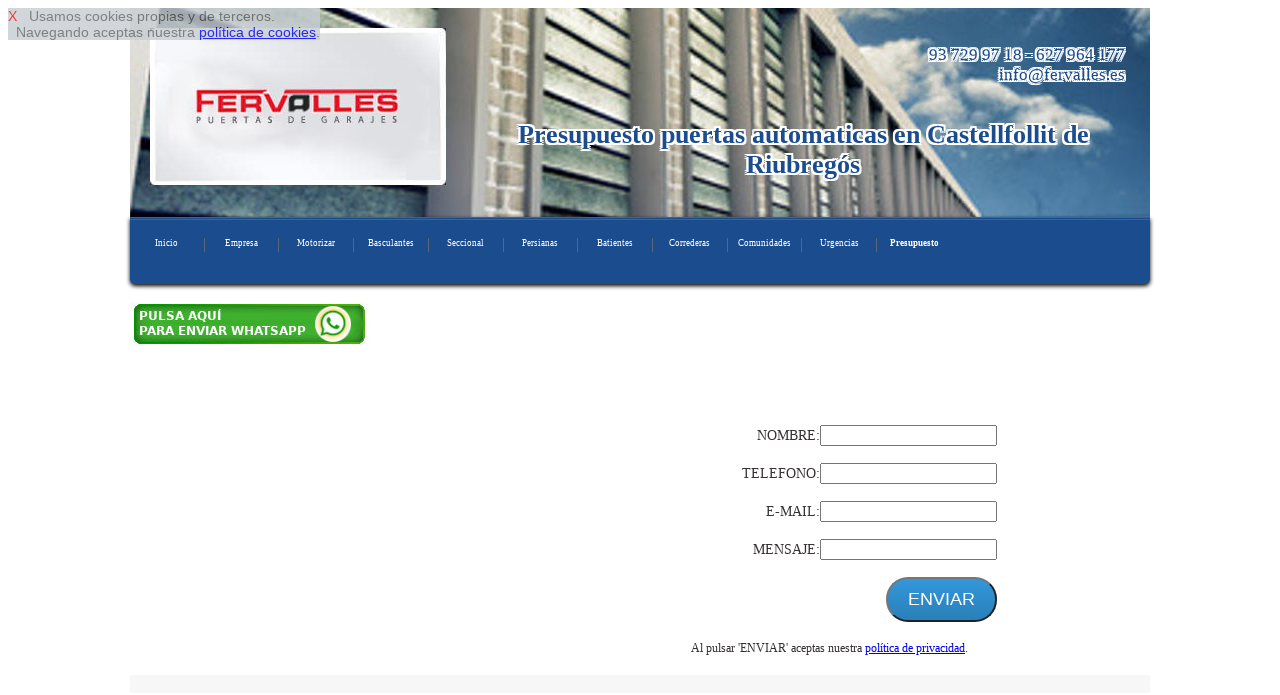

--- FILE ---
content_type: text/html
request_url: http://puertasmetalicas.net/presupuesto-economico-puerta-parking-automatismo-en-castellfollit-de-riubregos
body_size: 10198
content:
<!DOCTYPE html>
<html lang='es'>
<head>
<link href='http://fonts.googleapis.com/css?family=Lato:400,700,900' rel='stylesheet' type='text/css'>
<meta http-equiv='Content-Type' content='text/html; charset=utf-8' >
<meta name='viewport' content='width=device-width, initial-scale=1, maximum-scale=1' ><link rel="shortcut icon" href="favicon.ico" type="image/x-icon">
<meta name="robots" content="index,follow" >
<meta name="ICBM" content="41.5079,2.3945" >
<meta name= "city" content = "Castellfollit de Riubregós">
<meta name= "country" content = "Spain">
<meta name= "geo.region" content = "ES-BCN">
<link rel="canonical" href="http://www.puertasautomaticasbarcelona.es">
<meta name="copyright" content="Derechos Reservados (c)2015. www.puertasautomaticasbarcelona.es">
<meta name="geo.position" content="41.5079;2.3945" >
<meta name= "state" content = "Catalonia">
<meta name= "zipcode" content = "08080">
<meta name= "geo.placename" content = "Castellfollit de Riubregós, Spain">


<title>Presupuesto puerta automatica Castellfollit de Riubregós</title>
<meta  name='description' content=' Presupuesto puertas automaticas en Castellfollit de Riubregós ,reparaciones urgentes e instalacion' >
<link rel='stylesheet' type='text/css' href='responsive-azul.css' >
 


 <script  type="text/javascript" src="https://ajax.googleapis.com/ajax/libs/jquery/1.11.2/jquery.min.js"></script>

<script type="text/javascript" >

$(function() {
    var pull = $('#pull');
    menu = $('nav ul');
    menuHeight = menu.height();

    $(pull).on('click', function(e) {
        e.preventDefault();
        menu.slideToggle();
    });
});

$(window).resize(function(){
    var w = $(window).width();
    if(w > 320) {
  
       if(  menu.is(':hidden')) {
        menu.removeAttr('style');
       }        
    }
});
</script>
<script  type="text/javascript" >
$(document).ready(function() {
    $().ajaxStart(function() {
        $('#loading').show();
        $('#result').hide();
    }).ajaxStop(function() {
        $('#loading').hide();
       
    });
    $('#form, #fat, #fo3').submit(function() {
        $.ajax({
            type: 'POST',
            url: $(this).attr('action'),
            data: $(this).serialize(),
            success: function(data) {
                $('#result').html(data);

            }
        })
        
        return false;
    }); 
})  
</script>
</head>

<body>

<div id='cook' style='
 
 position: fixed;
 opacity: 0.82;
 float: left; 
 clear: both;
 width: auto; 
 text-align: left;
 min-height: 12px;
 background-color: #c7ced3;
 font-size: 2vmin;
 z-index:99999999999999;
 font-family: Arial, Helvetica, sans-serif;
 
 '> <a  rel='nofollow' href='#' onclick="cook.style.display='none';" style="text-decoration:none; color: red; ">X</a>&nbsp;&nbsp;
Usamos cookies propias y de terceros. <br>&nbsp;&nbsp;Navegando aceptas nuestra 
<a rel='nofollow' href='disclaimer.php' target='_blank' onclick="cook.style.display='none';" >pol&iacute;tica de cookies</a>.
</div><div id='pagina-index' > 

<div id="cabecera" style="background: url('img/index-cabecera.jpg');">

<div  style=' float: left;  width: 33.33%;'> 
<img   class='escritorio' src='img/logo.jpg'  alt='fervalles logo'  ></div>
<div style='float: left;  width: 33.33%;  '> 
&nbsp;
</div>
<div  style=' float: left;  width: 33.33%; '> 
<p class='escritorio' style='text-align: right;'>93 729 97 18 - 627 964 177&nbsp;<br>info@fervalles.es&nbsp;</p>&nbsp;</div>
<br> <br> <br> <br><h1>Presupuesto puertas automaticas en Castellfollit de Riubregós</h1></div>
<nav><a id="pull3"  href="index.php"><img class="imizq" src="img/logomovil.jpg"  alt="motorizar persianas bcn" ></a><br class="cb" ><ul><li><a href='index.php'>Inicio</a></li><li><a href='empresa-de-puertas-de-garaje.php'>Empresa</a></li><li><a href='motorizar-persianas-enrollables-basculantes.php'>Motorizar</a></li><li><a href='puerta-garaje-automatica-basculante.php'>Basculantes</a></li><li><a href='puerta-nave-automatica-seccional.php'>Seccional</a></li><li><a href='persiana-local-automatica-enrollable.php'>Persianas</a></li><li><a href='puerta-batiente-de-entrada.php'>Batientes</a></li><li><a href='puerta-garaje-automatica-corredera.php'>Correderas</a></li><li><a href='mantenimiento-comunidades-de-vecinos.php'>Comunidades</a></li><li><a href='urgencias-puertas-garaje.php'>Urgencias</a></li><li><a href='presupuesto-economico-puerta-parking-automatismo.php'><strong>Presupuesto</strong></a></li>        </ul> <br class="cb"> 
 <a id="pull" href="#"></a>
</nav><br><a rel='nofollow' href='https://web.whatsapp.com/send?text=Hola%20tengo%20una%20consulta.*&phone=++34627964177' style='text-align: center;'><img    src='img/pulsa-enviar-whatsapp.jpg'   > </a><br>
<div class='fila2_2_50_1' > 
<iframe src="https://www.google.com/maps/embed?pb=!1m14!1m8!1m3!1d2988.3201746041145!2d2.0433151!3d41.49733599999999!3m2!1i1024!2i768!4f13.1!3m3!1m2!1s0x12a49166b54d8381%3A0xca04024cd071550!2sCarrer+de+la+Font+del+Ferro%2C+08191+Rub%C3%AD%2C+Barcelona!5e0!3m2!1ses!2ses!4v1429087570959" width="400" height="300" frameborder="0" style="border:0"></iframe>


</div>
<div class='fila2_2_50_2' > 
<form method='post' id='fo3' name='fo3' action='enviar-consulta-presupuesto.php'>
	<div id='result' style='text-align: right;'> 
<br> <br> 
NOMBRE:<input type='text'   name='nocli' id='nocli' style='max-width:90%;'  > <br> <br>
TELEFONO:<input type='text'  name='telcli' id='telcli' style='max-width:90%;'  > <br> <br>
E-MAIL:<input type='text'  name='imail' id='imail' style='max-width:90%;'  > <br> <br>
MENSAJE:<input type='text'   name='men' id='men' style='max-width:90%;'  > <br> <br>
<input type='hidden'  name='tipo'  id='tipo' value='presupuesto garaje en  Castellfollit de Riubregós de http://www.puertasautomaticasbarcelona.es'   >
<input type='hidden'  name='correo'  id='correo' value='info@fervalles.es'   >
<input type='submit'   name='mysubmit' class='btn' value='ENVIAR'  >		
</div></form>
<span style='font-size: 1.6vmin; text-align: center;'><br>Al pulsar 'ENVIAR' aceptas nuestra
<a rel='nofollow' href='disclaimer.php' target='_blank' >pol&iacute;tica de privacidad</a>.</span>
</div> 


<div class='filasep' > 
&nbsp;
</div>

<div class='filadesing2_100' >
<div class='filadesing1_imagen' >
<table class='bortrp'>
<tr >
<td style='vertical-align:middle; width: 4%;' >&nbsp;</td>
<td style='vertical-align:middle; width: 35%; text-align: center;max-width: 150px;' ><img  class='climg2' src='img/presupuesto2.jpg'  alt='mejor precio puertas garaje'  ></td>
<td style='vertical-align:middle; width: 2%;' >&nbsp;</td>
<td style='vertical-align:middle; text-align: left; width: 55%;' ><h2>PRESUPUESTOS ECONÓMICOS DE PUERTAS EN CASTELLFOLLIT DE RIUBREGÓS</h2></td>
</tr><tr><td style='width: 0%; height: 0%;'></td></tr>
</table></div>
<div class='filadesing1_texto' >
	A todos nuestros servicios y prestaciones se nos puede pedir un <B>presupuesto de puerta de garaje en Castellfollit de Riubregós</B>, ya que vemos normal, que usted como usuario quiera comparar precios con otras empresas. Le aseguramos que no encontrará otra empresa capaz de dar tales precios con tal calidad, ya que nuestra calidad-precio es envidiable en el mercado de portones y persianas automáticas actualmente.Si no está del todo convencido, podrá comprobar instalaciones o reparaciones previas en nuestra empresa, para salir de dudas y ver que nosotros somos una empresa profesional y seria en el sector de cancelas y persianas motorizadas en Castellfollit de Riubregós. </div>
</div>

<div class='filasep' > 
&nbsp;
</div>

<div id='filaredes' >
<div class='clasecontact' >info@fervalles.es</div>
<div class='clasecontact' ><a href='' rel='nofollow'><img  src='img/twitter.jpg'  alt='twitter' ></a>&nbsp;<a href=''  rel='nofollow'><img  src='img/face.jpg'  alt=' facebook' ></a></div>

<div class='clasecontact' ><img  style='vertical-align:middle;' src='img/icofono.jpg'  alt='telefono 93 729 97 18'  > &nbsp; 93 729 97 18</div>
<div class='clasecontact' ><img  style='vertical-align:middle;' src='img/icono_whatsapp.jpg'  alt='whatssap 627 964 177'  > &nbsp; 627 964 177</div>
</div>

<div class='filasep' > 
&nbsp;
</div>


 <div class='filadesing2_100' >
<div class='filadesing1_imagen' >
<table class='bortrp'>
<tr >
<td style='vertical-align:middle; width: 4%;' >&nbsp;</td>
<td style='vertical-align:middle; text-align: left; width: 55%;' ><h2>PUERTAS BARATAS DE GARAJE EN CASTELLFOLLIT DE RIUBREGÓS</h2></td>
<td style='vertical-align:middle; width: 2%;' >&nbsp;</td>
<td style='vertical-align:middle; width: 35%; text-align: center;max-width: 150px;' ><img  class='climg2' src='img/motor2.jpg'  alt='precio motores'  ></td>
</tr><tr><td style='width: 0%; height: 0%;'></td></tr>
</table></div>
<div class='filadesing1_texto' >
	Asique no dude si necesita un portón que se adapte a su estatus económico no dudes en consultarnos los diferentes tipos de puertas con sus precios, para poder darle consejo y ver por usted mismo cual es la puerta o servicio que más se adecua a su situación financiera. Ya que nosotros también nos preocupamos por nuestros clientes y queremos que tengan nuestras prestaciones siempre sin salirse del margen de estimación.</div>
</div><div class='filasep' > 
&nbsp;
</div>
<div class='fila2_0_50_1' > 
<h2>PRECIO DE REPARACIONES EN CASTELLFOLLIT DE RIUBREGÓS</h2>
	Rellene el formulario, contacte con nosotros ví­a teléfono o acuda directamente a nuestras instalaciones y veremos qué podemos hacer por usted. Le daremos un precio ajustado sin compromiso.
</div>
<div class='fila2_0_50_2' > 
<h2>PRESUPUESTO MOTORIZAR EN CASTELLFOLLIT DE RIUBREGÓS</h2>
	Debemos remarcar que el hecho de ajustar nuestros presupuestos, no merma en absoluto la calidad de nuestros acabamos. Prueba de ello son los presupuestos sin compromiso y nuestra garantí­a personal. Nuestro equipo de profesionales está totalmente cualificado bajo la normativa vigente, y dominan diferentes formas de realizar una misma tarea, dependiendo de la urgencia de nuestro cliente. Es por ello, que en cada presupuesto definimos el coste total en relación a las horas realizadas por cada operario, y de la tecnologí­a utilizada. De esta forma, podemos garantizarle el precio más adaptable y económico del mercado.
</div>
 
<div class='filasep' > 
&nbsp;
</div><div class='filadesing2_100' >
<div class='filadesing1_imagen' >
<table class='bortrp'>
<tr >
<td style='vertical-align:middle; width: 4%;' >&nbsp;</td>
<td style='vertical-align:middle; width: 35%; text-align: center;max-width: 150px;' ><img  class='climg2' src='img/presupuesto1.jpg'  alt='presupuesto servicio tecnico'  ></td>
<td style='vertical-align:middle; width: 2%;' >&nbsp;</td>
<td style='vertical-align:middle; text-align: left; width: 55%;' ><h2>PRECIO DE PUERTA DE PARKING EN CASTELLFOLLIT DE RIUBREGÓS</h2></td>
</tr><tr><td style='width: 0%; height: 0%;'></td></tr>
</table></div>
<div class='filadesing1_texto' >
	Tan solo rellene el formulario con su mail y teléfono, para hacer una consulta del precio ví­a internet o bien llámenos por teléfono y estaremos encantado de atenderle y escuchar su proyecto, nosotros aferraremos a él y pondremos a su disposición los mejores profesionales del sector.</div>
</div><div class='filasep' > 
&nbsp;
</div><div class='filadesing2_100' >
<div class='filadesing1_imagen' >
<table class='bortrp'>
<tr >
<td style='vertical-align:middle; width: 4%;' >&nbsp;</td>
<td style='vertical-align:middle; width: 35%; text-align: center;' ><h2>PRECIO DE CANCELAS AUTOMATICAS EN CASTELLFOLLIT DE RIUBREGÓS</h2></td>
<td style='vertical-align:middle; width: 2%;' >&nbsp;</td>
<td style='vertical-align:middle; text-align: left; width: 55%;' ><p >	Ofrecemos diferentes medios para solicitar presupuesto. Nuestro departamento comercial está a su entera disposición a través de su teléfono de contacto, su correo electrónico, o nuestro formulario personalizado. Después de analizar su problema, le ofreceremos una solución adecuada en menos de 24 horas. Además, ofrecemos diferentes formatos para presupuestar  su desatasco, urgencia o limpieza de tuberí­as en general, ya sea impreso o en formato electrónico. De modo que si desea presupuestar de antemano para no llevarse ninguna sorpresa, puede contactar con nuestro departamento de cualquiera de las formas que le facilita nuestra página web.</p></td>
</tr><tr><td style='width: 0%; height: 0%;'></td></tr>
</table>
</div>
</div>
<div class='filasep' > 
&nbsp;
</div><div id='intlink' style='clear:both'><div class='botonintlink'><a href='motorizar-persianas-enrollables-basculantes.php'>Motorizar Garaje</a></div><div class='botonintlink'><a href='puerta-garaje-automatica-basculante.php'>Puertas Basculantes</a></div><div class='botonintlink'><a href='puerta-nave-automatica-seccional.php'>Seccional de Nave</a></div><div class='botonintlink'><a href='persiana-local-automatica-enrollable.php'>Persianas Enrollables</a></div><div class='botonintlink'><a href='puerta-batiente-de-entrada.php'>Batientes de entrada</a></div><div class='botonintlink'><a href='puerta-garaje-automatica-corredera.php'>Correderas de Garaje</a></div><div class='botonintlink'><a href='mantenimiento-comunidades-de-vecinos.php'>Garaje de comunidad</a></div><div class='botonintlink'><a href='urgencias-puertas-garaje.php'>Urgencias puertas garaje</a></div>&nbsp;</div><div class='filasep' > 
&nbsp;
</div><div class='cabeh3' ><h3>Presupuesto parking en Castellfollit de Riubregós</h3></div><div class='sep14'>&nbsp; <br> </div><div class='boton14'><a href='motorizar-persianas-enrollables-basculantes.php'><img  src='img/instalacion.jpg' class='imcnt' alt='instalacion de motores' > <br> INSTALACION</a></div><div class='sep14'>&nbsp;</div><div class='boton14'><a href='puerta-nave-automatica-seccional.php'><img  src='img/reparacion.jpg' class='imcnt' alt='motores rapidos naves' > <br> NAVES</a></div><div class='sep14'>&nbsp; <br> </div><div class='boton14'><a href='urgencias-puertas-garaje.php'><img  src='img/urgencias.jpg' class='imcnt' alt='reparacion de motores'  > <br> URGENCIAS</a></div><div class='sep14'>&nbsp; <br> </div><div class='filasep' > 
&nbsp;
</div><div id='pie'>
 <img  src='img/logopie.jpg'  alt='fervalles motorizaciones'  > &nbsp;Puertas de Garaje y Automatizacion <br> <hr> <br> 
<div class='linkpueblo'>&nbsp;<a href='presupuesto-economico-puerta-parking-automatismo.php'><strong>Presupuesto Garaje Barcelona</strong></a>&nbsp;</div>  
 <div class='linkpueblo'>&nbsp;<a href='presupuesto-economico-puerta-parking-automatismo-en-perafita'>Perafita</a>&nbsp;</div><div class='linkpueblo'>&nbsp;<a href='presupuesto-economico-puerta-parking-automatismo-en-parets-del-valles'>Parets del Vall&egrave;s</a>&nbsp;</div><div class='linkpueblo'>&nbsp;<a href='presupuesto-economico-puerta-parking-automatismo-en-gava'>Gav&agrave;</a>&nbsp;</div><div class='linkpueblo'>&nbsp;<a href='presupuesto-economico-puerta-parking-automatismo-en-olesa-de-montserrat'>Olesa de Montserrat</a>&nbsp;</div><div class='linkpueblo'>&nbsp;<a href='presupuesto-economico-puerta-parking-automatismo-en-olesa-de-bonesvalls'>Olesa de Bonesvalls</a>&nbsp;</div><div class='linkpueblo'>&nbsp;<a href='presupuesto-economico-puerta-parking-automatismo-en-barbera-del-valles'>Barber&agrave; del Vall&egrave;s</a>&nbsp;</div><div class='linkpueblo'>&nbsp;<a href='presupuesto-economico-puerta-parking-automatismo-en-balsareny'>Balsareny</a>&nbsp;</div><div class='linkpueblo'>&nbsp;<a href='presupuesto-economico-puerta-parking-automatismo-en-vallgorguina'>Vallgorguina</a>&nbsp;</div><div class='linkpueblo'>&nbsp;<a href='presupuesto-economico-puerta-parking-automatismo-en-vallcebre'>Vallcebre</a>&nbsp;</div><div class='linkpueblo'>&nbsp;<a href='presupuesto-economico-puerta-parking-automatismo-en-vallbona-d-anoia'>Vallbona d'Anoia</a>&nbsp;</div><div class='linkpueblo'>&nbsp;<a href='presupuesto-economico-puerta-parking-automatismo-en-vacarisses'>Vacarisses</a>&nbsp;</div><div class='linkpueblo'>&nbsp;<a href='presupuesto-economico-puerta-parking-automatismo-en-suria'>S&uacute;ria</a>&nbsp;</div><div class='linkpueblo'>&nbsp;<a href='presupuesto-economico-puerta-parking-automatismo-en-subirats'>Subirats</a>&nbsp;</div><div class='linkpueblo'>&nbsp;<a href='presupuesto-economico-puerta-parking-automatismo-en-saldes'>Saldes</a>&nbsp;</div><div class='linkpueblo'>&nbsp;<a href='presupuesto-economico-puerta-parking-automatismo-en-collbato'>Collbat&oacute;</a>&nbsp;</div><div class='linkpueblo'>&nbsp;<a href='presupuesto-economico-puerta-parking-automatismo-en-el-pla-del-penedes'>El Pla del Pened&egrave;s</a>&nbsp;</div><div class='linkpueblo'>&nbsp;<a href='presupuesto-economico-puerta-parking-automatismo-en-el-masnou'>El Masnou</a>&nbsp;</div><div class='linkpueblo'>&nbsp;<a href='presupuesto-economico-puerta-parking-automatismo-en-els-hostalets-de-pierola'>Els Hostalets de Pierola</a>&nbsp;</div><div class='linkpueblo'>&nbsp;<a href='presupuesto-economico-puerta-parking-automatismo-en-el-prat-de-llobregat'>El Prat de Llobregat</a>&nbsp;</div><div class='linkpueblo'>&nbsp;<a href='presupuesto-economico-puerta-parking-automatismo-en-balenya'>Baleny&agrave;</a>&nbsp;</div><div class='linkpueblo'>&nbsp;<a href='presupuesto-economico-puerta-parking-automatismo-en-santa-eulalia-de-ronzana'>Eul&agrave;lia de Ronçana</a>&nbsp;</div><div class='linkpueblo'>&nbsp;<a href='presupuesto-economico-puerta-parking-automatismo-en-santa-eulalia-de-riuprimer'>Eul&agrave;lia de Riuprimer</a>&nbsp;</div><div class='linkpueblo'>&nbsp;<a href='presupuesto-economico-puerta-parking-automatismo-en-santa-eugenia-de-berga'>Eug&egrave;nia de Berga</a>&nbsp;</div><div class='linkpueblo'>&nbsp;<a href='presupuesto-economico-puerta-parking-automatismo-en-santa-coloma-de-gramenet'>Santa Coloma de Gramenet</a>&nbsp;</div><div class='linkpueblo'>&nbsp;<a href='presupuesto-economico-puerta-parking-automatismo-en-martorelles'>Martorelles</a>&nbsp;</div><div class='linkpueblo'>&nbsp;<a href='presupuesto-economico-puerta-parking-automatismo-en-martorell'>Martorell</a>&nbsp;</div><div class='linkpueblo'>&nbsp;<a href='presupuesto-economico-puerta-parking-automatismo-en-marganell'>Marganell</a>&nbsp;</div><div class='linkpueblo'>&nbsp;<a href='presupuesto-economico-puerta-parking-automatismo-en-vilanova-de-sau'>Vilanova de Sau</a>&nbsp;</div><div class='linkpueblo'>&nbsp;<a href='presupuesto-economico-puerta-parking-automatismo-en-santa-maria-de-corco'>Maria de Corc&oacute;</a>&nbsp;</div><div class='linkpueblo'>&nbsp;<a href='presupuesto-economico-puerta-parking-automatismo-en-cabrera-d-anoia'>Cabrera d'Anoia</a>&nbsp;</div><div class='linkpueblo'>&nbsp;<a href='presupuesto-economico-puerta-parking-automatismo-en-premia-de-mar'>Premi&agrave; de Mar</a>&nbsp;</div><div class='linkpueblo'>&nbsp;<a href='presupuesto-economico-puerta-parking-automatismo-en-monistrol-de-montserrat'>Monistrol de Montserrat</a>&nbsp;</div><div class='linkpueblo'>&nbsp;<a href='presupuesto-economico-puerta-parking-automatismo-en-monistrol-de-calders'>Monistrol de Calders</a>&nbsp;</div><div class='linkpueblo'>&nbsp;<a href='presupuesto-economico-puerta-parking-automatismo-en-mollet-del-valles'>Mollet del Vall&egrave;s</a>&nbsp;</div><div class='linkpueblo'>&nbsp;<a href='presupuesto-economico-puerta-parking-automatismo-en-molins-de-rei'>Molins de Rei</a>&nbsp;</div><div class='linkpueblo'>&nbsp;<a href='presupuesto-economico-puerta-parking-automatismo-en-polinya'>Poliny&agrave;</a>&nbsp;</div><div class='linkpueblo'>&nbsp;<a href='presupuesto-economico-puerta-parking-automatismo-en-pobla-de-lillet'>Pobla de Lillet</a>&nbsp;</div><div class='linkpueblo'>&nbsp;<a href='presupuesto-economico-puerta-parking-automatismo-en-pineda-de-mar'>Pineda de Mar</a>&nbsp;</div><div class='linkpueblo'>&nbsp;<a href='presupuesto-economico-puerta-parking-automatismo-en-castellbisbal'>Castellbisbal</a>&nbsp;</div><div class='linkpueblo'>&nbsp;<a href='presupuesto-economico-puerta-parking-automatismo-en-alpens'>Alpens</a>&nbsp;</div><div class='linkpueblo'>&nbsp;<a href='presupuesto-economico-puerta-parking-automatismo-en-alella'>Alella</a>&nbsp;</div><div class='linkpueblo'>&nbsp;<a href='presupuesto-economico-puerta-parking-automatismo-en-aiguafreda'>Aiguafreda</a>&nbsp;</div><div class='linkpueblo'>&nbsp;<a href='presupuesto-economico-puerta-parking-automatismo-en-baga'>Bag&agrave;</a>&nbsp;</div><div class='linkpueblo'>&nbsp;<a href='presupuesto-economico-puerta-parking-automatismo-en-cabrils'>Cabrils</a>&nbsp;</div><div class='linkpueblo'>&nbsp;<a href='presupuesto-economico-puerta-parking-automatismo-en-campins'>Campins</a>&nbsp;</div><div class='linkpueblo'>&nbsp;<a href='presupuesto-economico-puerta-parking-automatismo-en-calonge-de-segarra'>Calonge de Segarra</a>&nbsp;</div><div class='linkpueblo'>&nbsp;<a href='presupuesto-economico-puerta-parking-automatismo-en-callus'>Call&uacute;s</a>&nbsp;</div><div class='linkpueblo'>&nbsp;<a href='presupuesto-economico-puerta-parking-automatismo-en-calldetenes'>Calldetenes</a>&nbsp;</div><div class='linkpueblo'>&nbsp;<a href='presupuesto-economico-puerta-parking-automatismo-en-calella'>Calella</a>&nbsp;</div><div class='linkpueblo'>&nbsp;<a href='presupuesto-economico-puerta-parking-automatismo-en-rubio'>Rubi&oacute;</a>&nbsp;</div><div class='linkpueblo'>&nbsp;<a href='presupuesto-economico-puerta-parking-automatismo-en-manresa'>Manresa</a>&nbsp;</div><div class='linkpueblo'>&nbsp;<a href='presupuesto-economico-puerta-parking-automatismo-en-navarcles'>Navarcles</a>&nbsp;</div><div class='linkpueblo'>&nbsp;<a href='presupuesto-economico-puerta-parking-automatismo-en-mura'>Mura</a>&nbsp;</div><div class='linkpueblo'>&nbsp;<a href='presupuesto-economico-puerta-parking-automatismo-en-rubi'>Rub&iacute;</a>&nbsp;</div><div class='linkpueblo'>&nbsp;<a href='presupuesto-economico-puerta-parking-automatismo-en-roda-de-ter'>Roda de Ter</a>&nbsp;</div><div class='linkpueblo'>&nbsp;<a href='presupuesto-economico-puerta-parking-automatismo-en-ripollet'>Ripollet</a>&nbsp;</div><div class='linkpueblo'>&nbsp;<a href='presupuesto-economico-puerta-parking-automatismo-en-sant-antoni-de-vilamajor'>Antoni de Vilamajor</a>&nbsp;</div><div class='linkpueblo'>&nbsp;<a href='presupuesto-economico-puerta-parking-automatismo-en-sant-andreu-de-llavaneres'>Sant Andreu de Llavaneres</a>&nbsp;</div><div class='linkpueblo'>&nbsp;<a href='presupuesto-economico-puerta-parking-automatismo-en-sant-andreu-de-la-barca'>Andreu de la Barca</a>&nbsp;</div><div class='linkpueblo'>&nbsp;<a href='presupuesto-economico-puerta-parking-automatismo-en-sant-agusti-de-lluzanes'>Agust&iacute; de Lluçan&egrave;s</a>&nbsp;</div><div class='linkpueblo'>&nbsp;<a href='presupuesto-economico-puerta-parking-automatismo-en-sant-adria-de-besos'>Adri&agrave; de Bes&ograve;s</a>&nbsp;</div><div class='linkpueblo'>&nbsp;<a href='presupuesto-economico-puerta-parking-automatismo-en-sallent'>Sallent</a>&nbsp;</div><div class='linkpueblo'>&nbsp;<a href='presupuesto-economico-puerta-parking-automatismo-en-mataro'>Matar&oacute;</a>&nbsp;</div><div class='linkpueblo'>&nbsp;<a href='presupuesto-economico-puerta-parking-automatismo-en-badia-del-valles'>Badia del Vall&egrave;s</a>&nbsp;</div><div class='linkpueblo'>&nbsp;<a href='presupuesto-economico-puerta-parking-automatismo-en-vilassar-de-dalt'>Vilassar de Dalt</a>&nbsp;</div><div class='linkpueblo'>&nbsp;<a href='presupuesto-economico-puerta-parking-automatismo-en-vilanova-i-la-geltru'>Vilanova i la Geltr&uacute;</a>&nbsp;</div><div class='linkpueblo'>&nbsp;<a href='presupuesto-economico-puerta-parking-automatismo-en-vilanova-del-valles'>Vilanova del Vall&egrave;s</a>&nbsp;</div><div class='linkpueblo'>&nbsp;<a href='presupuesto-economico-puerta-parking-automatismo-en-sant-cugat-sesgarrigues'>Cugat Sesgarrigues</a>&nbsp;</div><div class='linkpueblo'>&nbsp;<a href='presupuesto-economico-puerta-parking-automatismo-en-sant-vicenz-de-montalt'>Vicenç de Montalt</a>&nbsp;</div><div class='linkpueblo'>&nbsp;<a href='presupuesto-economico-puerta-parking-automatismo-en-sant-cebria-de-vallalta'>Cebri&agrave; de Vallalta</a>&nbsp;</div><div class='linkpueblo'>&nbsp;<a href='presupuesto-economico-puerta-parking-automatismo-en-sant-boi-de-lluzanes'>Sant Boi de Lluçan&egrave;s</a>&nbsp;</div><div class='linkpueblo'>&nbsp;<a href='presupuesto-economico-puerta-parking-automatismo-en-sant-boi-de-llobregat'>Sant Boi</a>&nbsp;</div><div class='linkpueblo'>&nbsp;<a href='presupuesto-economico-puerta-parking-automatismo-en-sant-bartomeu-del-grau'>artomeu del Grau</a>&nbsp;</div><div class='linkpueblo'>&nbsp;<a href='presupuesto-economico-puerta-parking-automatismo-en-vilanova-del-cami'>Vilanova del Cam&iacute;</a>&nbsp;</div><div class='linkpueblo'>&nbsp;<a href='presupuesto-economico-puerta-parking-automatismo-en-cabrera-de-mar'>Cabrera de Mar</a>&nbsp;</div><div class='linkpueblo'>&nbsp;<a href='presupuesto-economico-puerta-parking-automatismo-en-vilafranca-del-penedes'>Vilafranca del Pened&egrave;s</a>&nbsp;</div><div class='linkpueblo'>&nbsp;<a href='presupuesto-economico-puerta-parking-automatismo-en-viladecavalls'>Viladecavalls</a>&nbsp;</div><div class='linkpueblo'>&nbsp;<a href='presupuesto-economico-puerta-parking-automatismo-en-viladecans'>Viladecans</a>&nbsp;</div><div class='linkpueblo'>&nbsp;<a href='presupuesto-economico-puerta-parking-automatismo-en-badalona'>Badalona</a>&nbsp;</div><div class='linkpueblo'>&nbsp;<a href='presupuesto-economico-puerta-parking-automatismo-en-avinyonet-del-penedes'>Avinyonet del Pened&egrave;s</a>&nbsp;</div><div class='linkpueblo'>&nbsp;<a href='presupuesto-economico-puerta-parking-automatismo-en-avinyo'>Aviny&oacute;</a>&nbsp;</div><div class='linkpueblo'>&nbsp;<a href='presupuesto-economico-puerta-parking-automatismo-en-caldes-d-estrac'>Caldes d'Estrac</a>&nbsp;</div><div class='linkpueblo'>&nbsp;<a href='presupuesto-economico-puerta-parking-automatismo-en-calders'>Calders</a>&nbsp;</div><div class='linkpueblo'>&nbsp;<a href='presupuesto-economico-puerta-parking-automatismo-en-muntanyola'>Muntanyola</a>&nbsp;</div><div class='linkpueblo'>&nbsp;<a href='presupuesto-economico-puerta-parking-automatismo-en-montseny'>Montseny</a>&nbsp;</div><div class='linkpueblo'>&nbsp;<a href='presupuesto-economico-puerta-parking-automatismo-en-vilassar-de-mar'>Vilassar de Mar</a>&nbsp;</div><div class='linkpueblo'>&nbsp;<a href='presupuesto-economico-puerta-parking-automatismo-en-tona'>Tona</a>&nbsp;</div><div class='linkpueblo'>&nbsp;<a href='presupuesto-economico-puerta-parking-automatismo-en-sant-julia-de-cerdanyola'>Juli&agrave; de Cerdanyola</a>&nbsp;</div><div class='linkpueblo'>&nbsp;<a href='presupuesto-economico-puerta-parking-automatismo-en-sant-joan-despi'>Joan Desp&iacute;</a>&nbsp;</div><div class='linkpueblo'>&nbsp;<a href='presupuesto-economico-puerta-parking-automatismo-en-canyelles'>Canyelles</a>&nbsp;</div><div class='linkpueblo'>&nbsp;<a href='presupuesto-economico-puerta-parking-automatismo-en-canoves-i-samalus'>C&agrave;noves i Samal&uacute;s</a>&nbsp;</div><div class='linkpueblo'>&nbsp;<a href='presupuesto-economico-puerta-parking-automatismo-en-canovelles'>Canovelles</a>&nbsp;</div><div class='linkpueblo'>&nbsp;<a href='presupuesto-economico-puerta-parking-automatismo-en-canet-de-mar'>Canet de Mar</a>&nbsp;</div><div class='linkpueblo'>&nbsp;<a href='presupuesto-economico-puerta-parking-automatismo-en-sant-vicenz-de-castellet'>Vicenç de Castellet</a>&nbsp;</div><div class='linkpueblo'>&nbsp;<a href='presupuesto-economico-puerta-parking-automatismo-en-sant-salvador-de-guardiola'>Salvador de Guardiola</a>&nbsp;</div><div class='linkpueblo'>&nbsp;<a href='presupuesto-economico-puerta-parking-automatismo-en-sant-pere-de-vilamajor'>Pere de Vilamajor</a>&nbsp;</div><div class='linkpueblo'>&nbsp;<a href='presupuesto-economico-puerta-parking-automatismo-en-sant-pere-de-torello'>Pere de Torell&oacute;</a>&nbsp;</div><div class='linkpueblo'>&nbsp;<a href='presupuesto-economico-puerta-parking-automatismo-en-la-pobla-de-claramunt'>La Pobla de Claramunt</a>&nbsp;</div><div class='linkpueblo'>&nbsp;<a href='presupuesto-economico-puerta-parking-automatismo-en-la-nou-de-bergueda'>La Nou de Bergued&agrave;</a>&nbsp;</div><div class='linkpueblo'>&nbsp;<a href='presupuesto-economico-puerta-parking-automatismo-en-la-llagosta'>La Llagosta</a>&nbsp;</div><div class='linkpueblo'>&nbsp;<a href='presupuesto-economico-puerta-parking-automatismo-en-sant-fruitos-de-bages'>Fruit&oacute;s de Bages</a>&nbsp;</div><div class='linkpueblo'>&nbsp;<a href='presupuesto-economico-puerta-parking-automatismo-en-sant-fost-de-campsentelles'>Fost de Campsentelles</a>&nbsp;</div><div class='linkpueblo'>&nbsp;<a href='presupuesto-economico-puerta-parking-automatismo-en-sant-quirze-safaja'>Quirze Safaja</a>&nbsp;</div><div class='linkpueblo'>&nbsp;<a href='presupuesto-economico-puerta-parking-automatismo-en-sant-quirze-del-valles'>Quirze del Vall&egrave;s</a>&nbsp;</div><div class='linkpueblo'>&nbsp;<a href='presupuesto-economico-puerta-parking-automatismo-en-sant-quirze-de-besora'>Quirze de Besora</a>&nbsp;</div><div class='linkpueblo'>&nbsp;<a href='presupuesto-economico-puerta-parking-automatismo-en-sant-quinti-de-mediona'>Quint&iacute; de Mediona</a>&nbsp;</div><div class='linkpueblo'>&nbsp;<a href='presupuesto-economico-puerta-parking-automatismo-en-sant-pol-de-mar'>Pol de Mar</a>&nbsp;</div><div class='linkpueblo'>&nbsp;<a href='presupuesto-economico-puerta-parking-automatismo-en-sant-pere-sallavinera'>Pere Sallavinera</a>&nbsp;</div><div class='linkpueblo'>&nbsp;<a href='presupuesto-economico-puerta-parking-automatismo-en-sant-hipolit-de-voltrega'>Hip&ograve;lit de Voltreg&agrave;</a>&nbsp;</div><div class='linkpueblo'>&nbsp;<a href='presupuesto-economico-puerta-parking-automatismo-en-caldes-de-montbui'>Caldes de Montbui</a>&nbsp;</div><div class='linkpueblo'>&nbsp;<a href='presupuesto-economico-puerta-parking-automatismo-en-sant-feliu-sasserra'>Sant Feliu Sasserra</a>&nbsp;</div><div class='linkpueblo'>&nbsp;<a href='presupuesto-economico-puerta-parking-automatismo-en-sant-pere-de-riudebitlles'>Pere de Riudebitlles</a>&nbsp;</div><div class='linkpueblo'>&nbsp;<a href='presupuesto-economico-puerta-parking-automatismo-en-sant-pere-de-ribes'>Pere de Ribes</a>&nbsp;</div><div class='linkpueblo'>&nbsp;<a href='presupuesto-economico-puerta-parking-automatismo-en-sant-marti-d-albars'>Mart&iacute; d'Albars</a>&nbsp;</div><div class='linkpueblo'>&nbsp;<a href='presupuesto-economico-puerta-parking-automatismo-en-sant-llorenz-savall'>Llorenç Savall</a>&nbsp;</div><div class='linkpueblo'>&nbsp;<a href='presupuesto-economico-puerta-parking-automatismo-en-sant-llorenz-d-hortons'>Llorenç d'Hortons</a>&nbsp;</div><div class='linkpueblo'>&nbsp;<a href='presupuesto-economico-puerta-parking-automatismo-en-sant-just-desvern'>Just Desvern</a>&nbsp;</div><div class='linkpueblo'>&nbsp;<a href='presupuesto-economico-puerta-parking-automatismo-en-sant-feliu-de-llobregat'>Sant Feliu de Llobregat</a>&nbsp;</div><div class='linkpueblo'>&nbsp;<a href='presupuesto-economico-puerta-parking-automatismo-en-sant-feliu-de-codines'>Sant Feliu de Codines</a>&nbsp;</div><div class='linkpueblo'>&nbsp;<a href='presupuesto-economico-puerta-parking-automatismo-en-sant-esteve-sesrovires'>Sant Esteve Sesrovires</a>&nbsp;</div><div class='linkpueblo'>&nbsp;<a href='presupuesto-economico-puerta-parking-automatismo-en-sant-esteve-de-palautordera'>Palautordera</a>&nbsp;</div><div class='linkpueblo'>&nbsp;<a href='presupuesto-economico-puerta-parking-automatismo-en-sabadell'>Sabadell</a>&nbsp;</div><div class='linkpueblo'>&nbsp;<a href='presupuesto-economico-puerta-parking-automatismo-en-sant-cugat-del-valles'>Cugat del Vall&egrave;s</a>&nbsp;</div><div class='linkpueblo'>&nbsp;<a href='presupuesto-economico-puerta-parking-automatismo-en-sant-sadurni-d-anoia'>Sadurn&iacute; d'Anoia</a>&nbsp;</div><div class='linkpueblo'>&nbsp;<a href='presupuesto-economico-puerta-parking-automatismo-en-santa-cecilia-de-voltrega'>Cec&iacute;lia de Voltreg&agrave;</a>&nbsp;</div><div class='linkpueblo'>&nbsp;<a href='presupuesto-economico-puerta-parking-automatismo-en-sant-vicenz-dels-horts'>Vicenç dels Horts</a>&nbsp;</div><div class='linkpueblo'>&nbsp;<a href='presupuesto-economico-puerta-parking-automatismo-en-sant-vicenz-de-torello'>Vicenç de Torell&oacute;</a>&nbsp;</div><div class='linkpueblo'>&nbsp;<a href='presupuesto-economico-puerta-parking-automatismo-en-sant-sadurni-d-osormort'>Sadurn&iacute; d'Osormort</a>&nbsp;</div><div class='linkpueblo'>&nbsp;<a href='presupuesto-economico-puerta-parking-automatismo-en-vilada'>Vilada</a>&nbsp;</div><div class='linkpueblo'>&nbsp;<a href='presupuesto-economico-puerta-parking-automatismo-en-vic'>Vic</a>&nbsp;</div><div class='linkpueblo'>&nbsp;<a href='presupuesto-economico-puerta-parking-automatismo-en-sant-joan-de-vilatorrada'>Joan de Vilatorrada</a>&nbsp;</div><div class='linkpueblo'>&nbsp;<a href='presupuesto-economico-puerta-parking-automatismo-en-sant-jaume-de-frontanya'>Jaume de Frontany&agrave;</a>&nbsp;</div><div class='linkpueblo'>&nbsp;<a href='presupuesto-economico-puerta-parking-automatismo-en-sant-iscle-de-vallalta'>Iscle de Vallalta</a>&nbsp;</div><div class='linkpueblo'>&nbsp;<a href='presupuesto-economico-puerta-parking-automatismo-en-rupit-i-pruit'>Rupit i Pruit</a>&nbsp;</div><div class='linkpueblo'>&nbsp;<a href='presupuesto-economico-puerta-parking-automatismo-en-calaf'>Calaf</a>&nbsp;</div><div class='linkpueblo'>&nbsp;<a href='presupuesto-economico-puerta-parking-automatismo-en-castellbell-i-el-vilar'>Castellbell i el Vilar</a>&nbsp;</div><div class='linkpueblo'>&nbsp;<a href='presupuesto-economico-puerta-parking-automatismo-en-castellar-del-valles'>Castellar del Vall&egrave;s</a>&nbsp;</div><div class='linkpueblo'>&nbsp;<a href='presupuesto-economico-puerta-parking-automatismo-en-castellar-del-riu'>Castellar del Riu</a>&nbsp;</div><div class='linkpueblo'>&nbsp;<a href='presupuesto-economico-puerta-parking-automatismo-en-castellar-de-n-hug'>Castellar de n'Hug</a>&nbsp;</div><div class='linkpueblo'>&nbsp;<a href='presupuesto-economico-puerta-parking-automatismo-en-matadepera'>Matadepera</a>&nbsp;</div><div class='linkpueblo'>&nbsp;<a href='presupuesto-economico-puerta-parking-automatismo-en-masquefa'>Masquefa</a>&nbsp;</div><div class='linkpueblo'>&nbsp;<a href='presupuesto-economico-puerta-parking-automatismo-en-els-prats-de-rei'>Els Prats de Rei</a>&nbsp;</div><div class='linkpueblo'>&nbsp;<a href='presupuesto-economico-puerta-parking-automatismo-en-tiana'>Tiana</a>&nbsp;</div><div class='linkpueblo'>&nbsp;<a href='presupuesto-economico-puerta-parking-automatismo-en-terrassa'>Terrassa</a>&nbsp;</div><div class='linkpueblo'>&nbsp;<a href='presupuesto-economico-puerta-parking-automatismo-en-teia'>Tei&agrave;</a>&nbsp;</div><div class='linkpueblo'>&nbsp;<a href='presupuesto-economico-puerta-parking-automatismo-en-santa-fe-del-penedes'>Fe del Pened&egrave;s</a>&nbsp;</div><div class='linkpueblo'>&nbsp;<a href='presupuesto-economico-puerta-parking-automatismo-en-santa-margarida-i-els-monjos'>Margarida i els Monjos</a>&nbsp;</div><div class='linkpueblo'>&nbsp;<a href='presupuesto-economico-puerta-parking-automatismo-en-torello'>Torell&oacute;</a>&nbsp;</div><div class='linkpueblo'>&nbsp;<a href='presupuesto-economico-puerta-parking-automatismo-en-santa-coloma-de-cervello'>Santa Coloma de Cervell&oacute;</a>&nbsp;</div><div class='linkpueblo'>&nbsp;<a href='presupuesto-economico-puerta-parking-automatismo-en-casserres'>Casserres</a>&nbsp;</div><div class='linkpueblo'>&nbsp;<a href='presupuesto-economico-puerta-parking-automatismo-en-carme'>Carme</a>&nbsp;</div><div class='linkpueblo'>&nbsp;<a href='presupuesto-economico-puerta-parking-automatismo-en-olerdola'>Ol&egrave;rdola</a>&nbsp;</div><div class='linkpueblo'>&nbsp;<a href='presupuesto-economico-puerta-parking-automatismo-en-odena'>dena</a>&nbsp;</div><div class='linkpueblo'>&nbsp;<a href='presupuesto-economico-puerta-parking-automatismo-en-castelldefels'>Castelldefels</a>&nbsp;</div><div class='linkpueblo'>&nbsp;<a href='presupuesto-economico-puerta-parking-automatismo-en-castellcir'>Castellcir</a>&nbsp;</div><div class='linkpueblo'>&nbsp;<a href='presupuesto-economico-puerta-parking-automatismo-en-cardona'>Cardona</a>&nbsp;</div><div class='linkpueblo'>&nbsp;<a href='presupuesto-economico-puerta-parking-automatismo-en-cercs'>Cercs</a>&nbsp;</div><div class='linkpueblo'>&nbsp;<a href='presupuesto-economico-puerta-parking-automatismo-en-centelles'>Centelles</a>&nbsp;</div><div class='linkpueblo'>&nbsp;<a href='presupuesto-economico-puerta-parking-automatismo-en-castellvi-de-rosanes'>Castellv&iacute; de Rosanes</a>&nbsp;</div><div class='linkpueblo'>&nbsp;<a href='presupuesto-economico-puerta-parking-automatismo-en-castellvi-de-la-marca'>Castellv&iacute; de la Marca</a>&nbsp;</div><div class='linkpueblo'>&nbsp;<a href='presupuesto-economico-puerta-parking-automatismo-en-castellterzol'>Castellterçol</a>&nbsp;</div><div class='linkpueblo'>&nbsp;<a href='presupuesto-economico-puerta-parking-automatismo-en-ullastrell'>Ullastrell</a>&nbsp;</div><div class='linkpueblo'>&nbsp;<a href='presupuesto-economico-puerta-parking-automatismo-en-santa-maria-d-olo'>Maria d'Ol&oacute;</a>&nbsp;</div><div class='linkpueblo'>&nbsp;<a href='presupuesto-economico-puerta-parking-automatismo-en-sant-julia-de-vilatorta'>Juli&agrave; de Vilatorta</a>&nbsp;</div><div class='linkpueblo'>&nbsp;<a href='presupuesto-economico-puerta-parking-automatismo-en-cardedeu'>Cardedeu</a>&nbsp;</div><div class='linkpueblo'>&nbsp;<a href='presupuesto-economico-puerta-parking-automatismo-en-capolat'>Capolat</a>&nbsp;</div><div class='linkpueblo'>&nbsp;<a href='presupuesto-economico-puerta-parking-automatismo-en-capellades'>Capellades</a>&nbsp;</div><div class='linkpueblo'>&nbsp;<a href='presupuesto-economico-puerta-parking-automatismo-en-llinars-del-valles'>Llinars del Vall&egrave;s</a>&nbsp;</div><div class='linkpueblo'>&nbsp;<a href='presupuesto-economico-puerta-parking-automatismo-en-les-masies-de-voltrega'>Les Mas&iacute;es de Voltreg&agrave;</a>&nbsp;</div><div class='linkpueblo'>&nbsp;<a href='presupuesto-economico-puerta-parking-automatismo-en-les-masies-de-roda'>Les Masies de Roda</a>&nbsp;</div><div class='linkpueblo'>&nbsp;<a href='presupuesto-economico-puerta-parking-automatismo-en-les-franqueses-del-valles'>Les Franqueses del Vall&egrave;s</a>&nbsp;</div><div class='linkpueblo'>&nbsp;<a href='presupuesto-economico-puerta-parking-automatismo-en-les-cabanyes'>Les Cabanyes</a>&nbsp;</div><div class='linkpueblo'>&nbsp;<a href='presupuesto-economico-puerta-parking-automatismo-en-la-roca-del-valles'>La Roca del Vall&egrave;s</a>&nbsp;</div><div class='linkpueblo'>&nbsp;<a href='presupuesto-economico-puerta-parking-automatismo-en-la-quar'>La Quar</a>&nbsp;</div><div class='linkpueblo'>&nbsp;<a href='presupuesto-economico-puerta-parking-automatismo-en-sant-climent-de-llobregat'>Sant Climent</a>&nbsp;</div><div class='linkpueblo'>&nbsp;<a href='presupuesto-economico-puerta-parking-automatismo-en-sant-celoni'>Sant Celoni</a>&nbsp;</div><div class='linkpueblo'>&nbsp;<a href='presupuesto-economico-puerta-parking-automatismo-en-santa-maria-de-martorelles'>Maria de Martorelles</a>&nbsp;</div><div class='linkpueblo'>&nbsp;<a href='presupuesto-economico-puerta-parking-automatismo-en-santa-maria-de-palautordera'>Maria de Palautordera</a>&nbsp;</div><div class='linkpueblo'>&nbsp;<a href='presupuesto-economico-puerta-parking-automatismo-en-santa-maria-de-miralles'>Maria de Miralles</a>&nbsp;</div><div class='linkpueblo'>&nbsp;<a href='presupuesto-economico-puerta-parking-automatismo-en-santa-maria-de-merles'>Maria de Merl&egrave;s</a>&nbsp;</div><div class='linkpueblo'>&nbsp;<a href='presupuesto-economico-puerta-parking-automatismo-en-viver-i-serrateix'>Viver i Serrateix</a>&nbsp;</div><div class='linkpueblo'>&nbsp;<a href='presupuesto-economico-puerta-parking-automatismo-en-vilobi-del-penedes'>Vilob&iacute; del Pened&egrave;s</a>&nbsp;</div><div class='linkpueblo'>&nbsp;<a href='presupuesto-economico-puerta-parking-automatismo-en-lliza-de-vall'>Lliç&agrave; de Vall</a>&nbsp;</div><div class='linkpueblo'>&nbsp;<a href='presupuesto-economico-puerta-parking-automatismo-en-lliza-d-amunt'>Lliç&agrave; d'Amunt</a>&nbsp;</div><div class='linkpueblo'>&nbsp;<a href='presupuesto-economico-puerta-parking-automatismo-en-el-bruc'>El Bruc</a>&nbsp;</div><div class='linkpueblo'>&nbsp;<a href='presupuesto-economico-puerta-parking-automatismo-en-dosrius'>Dosrius</a>&nbsp;</div><div class='linkpueblo'>&nbsp;<a href='presupuesto-economico-puerta-parking-automatismo-en-cubelles'>Cubelles</a>&nbsp;</div><div class='linkpueblo'>&nbsp;<a href='presupuesto-economico-puerta-parking-automatismo-en-tordera'>Tordera</a>&nbsp;</div><div class='linkpueblo'>&nbsp;<a href='presupuesto-economico-puerta-parking-automatismo-en-abrera'>Abrera</a>&nbsp;</div><div class='linkpueblo'>&nbsp;<a href='presupuesto-economico-puerta-parking-automatismo-en-tavertet'>Tavertet</a>&nbsp;</div><div class='linkpueblo'>&nbsp;<a href='presupuesto-economico-puerta-parking-automatismo-en-tavernoles'>Tav&egrave;rnoles</a>&nbsp;</div><div class='linkpueblo'>&nbsp;<a href='presupuesto-economico-puerta-parking-automatismo-en-taradell'>Taradell</a>&nbsp;</div><div class='linkpueblo'>&nbsp;<a href='presupuesto-economico-puerta-parking-automatismo-en-fogars-de-montclus'>Fogars de Montcl&uacute;s</a>&nbsp;</div><div class='linkpueblo'>&nbsp;<a href='presupuesto-economico-puerta-parking-automatismo-en-fogars-de-la-selva'>Fogars de la Selva</a>&nbsp;</div><div class='linkpueblo'>&nbsp;<a href='presupuesto-economico-puerta-parking-automatismo-en-figols'>F&iacute;gols</a>&nbsp;</div><div class='linkpueblo'>&nbsp;<a href='presupuesto-economico-puerta-parking-automatismo-en-figaro-montmany'>Figar&oacute;-Montmany</a>&nbsp;</div><div class='linkpueblo'>&nbsp;<a href='presupuesto-economico-puerta-parking-automatismo-en-esplugues-de-llobregat'>Esplugues de Llobregat</a>&nbsp;</div><div class='linkpueblo'>&nbsp;<a href='presupuesto-economico-puerta-parking-automatismo-en-gironella'>Gironella</a>&nbsp;</div><div class='linkpueblo'>&nbsp;<a href='presupuesto-economico-puerta-parking-automatismo-en-el-brull'>El Brull</a>&nbsp;</div><div class='linkpueblo'>&nbsp;<a href='presupuesto-economico-puerta-parking-automatismo-en-la-llacuna'>La Llacuna</a>&nbsp;</div><div class='linkpueblo'>&nbsp;<a href='presupuesto-economico-puerta-parking-automatismo-en-torrelles-de-llobregat'>Torrelles de Llobregat</a>&nbsp;</div><div class='linkpueblo'>&nbsp;<a href='presupuesto-economico-puerta-parking-automatismo-en-santa-maria-de-besora'>Maria de Besora</a>&nbsp;</div><div class='linkpueblo'>&nbsp;<a href='presupuesto-economico-puerta-parking-automatismo-en-sentmenat'>Sentmenat</a>&nbsp;</div><div class='linkpueblo'>&nbsp;<a href='presupuesto-economico-puerta-parking-automatismo-en-gaia'>Gai&agrave;</a>&nbsp;</div><div class='linkpueblo'>&nbsp;<a href='presupuesto-economico-puerta-parking-automatismo-en-fontrubi'>Fontrub&iacute;</a>&nbsp;</div><div class='linkpueblo'>&nbsp;<a href='presupuesto-economico-puerta-parking-automatismo-en-jorba'>Jorba</a>&nbsp;</div><div class='linkpueblo'>&nbsp;<a href='presupuesto-economico-puerta-parking-automatismo-en-montmaneu'>Montmaneu</a>&nbsp;</div><div class='linkpueblo'>&nbsp;<a href='presupuesto-economico-puerta-parking-automatismo-en-montmajor'>Montmajor</a>&nbsp;</div><div class='linkpueblo'>&nbsp;<a href='presupuesto-economico-puerta-parking-automatismo-en-montgat'>Montgat</a>&nbsp;</div><div class='linkpueblo'>&nbsp;<a href='presupuesto-economico-puerta-parking-automatismo-en-santa-margarida-de-montbui'>Margarida de Montbui</a>&nbsp;</div><div class='linkpueblo'>&nbsp;<a href='presupuesto-economico-puerta-parking-automatismo-en-sobremunt'>Sobremunt</a>&nbsp;</div><div class='linkpueblo'>&nbsp;<a href='presupuesto-economico-puerta-parking-automatismo-en-sitges'>Sitges</a>&nbsp;</div><div class='linkpueblo'>&nbsp;<a href='presupuesto-economico-puerta-parking-automatismo-en-seva'>Seva</a>&nbsp;</div><div class='linkpueblo'>&nbsp;<a href='presupuesto-economico-puerta-parking-automatismo-en-orpi'>Orp&iacute;</a>&nbsp;</div><div class='linkpueblo'>&nbsp;<a href='presupuesto-economico-puerta-parking-automatismo-en-orista'>Orist&agrave;</a>&nbsp;</div><div class='linkpueblo'>&nbsp;<a href='presupuesto-economico-puerta-parking-automatismo-en-vilalba-sasserra'>Vilalba Sasserra</a>&nbsp;</div><div class='linkpueblo'>&nbsp;<a href='presupuesto-economico-puerta-parking-automatismo-en-veciana'>Veciana</a>&nbsp;</div><div class='linkpueblo'>&nbsp;<a href='presupuesto-economico-puerta-parking-automatismo-en-vallromanes'>Vallromanes</a>&nbsp;</div><div class='linkpueblo'>&nbsp;<a href='presupuesto-economico-puerta-parking-automatismo-en-vallirana'>Vallirana</a>&nbsp;</div><div class='linkpueblo'>&nbsp;<a href='presupuesto-economico-puerta-parking-automatismo-en-montesquiu'>Montesquiu</a>&nbsp;</div><div class='linkpueblo'>&nbsp;<a href='presupuesto-economico-puerta-parking-automatismo-en-la-granada'>La Granada</a>&nbsp;</div><div class='linkpueblo'>&nbsp;<a href='presupuesto-economico-puerta-parking-automatismo-en-la-garriga'>La Garriga</a>&nbsp;</div><div class='linkpueblo'>&nbsp;<a href='presupuesto-economico-puerta-parking-automatismo-en-l-hospitalet-de-llobregat'>L'Hospitalet de Llobregat</a>&nbsp;</div><div class='linkpueblo'>&nbsp;<a href='presupuesto-economico-puerta-parking-automatismo-en-l-estany'>L'Estany</a>&nbsp;</div><div class='linkpueblo'>&nbsp;<a href='presupuesto-economico-puerta-parking-automatismo-en-l-espunyola'>L'Espunyola</a>&nbsp;</div><div class='linkpueblo'>&nbsp;<a href='presupuesto-economico-puerta-parking-automatismo-en-l-ametlla-del-valles'>l'Ametlla del Vall&egrave;s</a>&nbsp;</div><div class='linkpueblo'>&nbsp;<a href='presupuesto-economico-puerta-parking-automatismo-en-cervello'>Cervell&oacute;</a>&nbsp;</div><div class='linkpueblo'>&nbsp;<a href='presupuesto-economico-puerta-parking-automatismo-en-cerdanyola-del-valles'>Cerdanyola del Vall&egrave;s</a>&nbsp;</div><div class='linkpueblo'>&nbsp;<a href='presupuesto-economico-puerta-parking-automatismo-en-montornes-del-valles'>Montorn&egrave;s del Vall&egrave;s</a>&nbsp;</div><div class='linkpueblo'>&nbsp;<a href='presupuesto-economico-puerta-parking-automatismo-en-montmelo'>Montmel&oacute;</a>&nbsp;</div><div class='linkpueblo'>&nbsp;<a href='presupuesto-economico-puerta-parking-automatismo-en-talamanca'>Talamanca</a>&nbsp;</div><div class='linkpueblo'>&nbsp;<a href='presupuesto-economico-puerta-parking-automatismo-en-tagamanent'>Tagamanent</a>&nbsp;</div><div class='linkpueblo'>&nbsp;<a href='presupuesto-economico-puerta-parking-automatismo-en-borreda'>Borred&agrave;</a>&nbsp;</div><div class='linkpueblo'>&nbsp;<a href='presupuesto-economico-puerta-parking-automatismo-en-avia'>Avi&agrave;</a>&nbsp;</div><div class='linkpueblo'>&nbsp;<a href='presupuesto-economico-puerta-parking-automatismo-en-artes'>Art&eacute;s</a>&nbsp;</div><div class='linkpueblo'>&nbsp;<a href='presupuesto-economico-puerta-parking-automatismo-en-argenzola'>Argençola</a>&nbsp;</div><div class='linkpueblo'>&nbsp;<a href='presupuesto-economico-puerta-parking-automatismo-en-castellnou-de-bages'>Castellnou de Bages</a>&nbsp;</div><div class='linkpueblo'>&nbsp;<a href='presupuesto-economico-puerta-parking-automatismo-en-sagas'>Sag&agrave;s</a>&nbsp;</div><div class='linkpueblo'>&nbsp;<a href='presupuesto-economico-puerta-parking-automatismo-en-lluza'>Lluç&agrave;</a>&nbsp;</div><div class='linkpueblo'>&nbsp;<a href='presupuesto-economico-puerta-parking-automatismo-en-oris'>Or&iacute;s</a>&nbsp;</div><div class='linkpueblo'>&nbsp;<a href='presupuesto-economico-puerta-parking-automatismo-en-olvan'>Olvan</a>&nbsp;</div><div class='linkpueblo'>&nbsp;<a href='presupuesto-economico-puerta-parking-automatismo-en-olost'>Olost</a>&nbsp;</div><div class='linkpueblo'>&nbsp;<a href='presupuesto-economico-puerta-parking-automatismo-en-olivella'>Olivella</a>&nbsp;</div><div class='linkpueblo'>&nbsp;<a href='presupuesto-economico-puerta-parking-automatismo-en-montclar'>Montclar</a>&nbsp;</div><div class='linkpueblo'>&nbsp;<a href='presupuesto-economico-puerta-parking-automatismo-en-begues'>Begues</a>&nbsp;</div><div class='linkpueblo'>&nbsp;<a href='presupuesto-economico-puerta-parking-automatismo-en-gallifa'>Gallifa</a>&nbsp;</div><div class='linkpueblo'>&nbsp;<a href='presupuesto-economico-puerta-parking-automatismo-en-sora'>Sora</a>&nbsp;</div><div class='linkpueblo'>&nbsp;<a href='presupuesto-economico-puerta-parking-automatismo-en-mediona'>Mediona</a>&nbsp;</div><div class='linkpueblo'>&nbsp;<a href='presupuesto-economico-puerta-parking-automatismo-en-argentona'>Argentona</a>&nbsp;</div><div class='linkpueblo'>&nbsp;<a href='presupuesto-economico-puerta-parking-automatismo-en-arenys-de-munt'>Arenys de Munt</a>&nbsp;</div><div class='linkpueblo'>&nbsp;<a href='presupuesto-economico-puerta-parking-automatismo-en-arenys-de-mar'>Arenys de Mar</a>&nbsp;</div><div class='linkpueblo'>&nbsp;<a href='presupuesto-economico-puerta-parking-automatismo-en-bigues-i-riells'>Bigues i Riells</a>&nbsp;</div><div class='linkpueblo'>&nbsp;<a href='presupuesto-economico-puerta-parking-automatismo-en-berga'>Berga</a>&nbsp;</div><div class='linkpueblo'>&nbsp;<a href='presupuesto-economico-puerta-parking-automatismo-en-bellprat'>Bellprat</a>&nbsp;</div><div class='linkpueblo'>&nbsp;<a href='presupuesto-economico-puerta-parking-automatismo-en-aguilar-de-segarra'>Aguilar de Segarra</a>&nbsp;</div><div class='linkpueblo'>&nbsp;<a href='presupuesto-economico-puerta-parking-automatismo-en-torrelles-de-foix'>Torrelles de Foix</a>&nbsp;</div><div class='linkpueblo'>&nbsp;<a href='presupuesto-economico-puerta-parking-automatismo-en-torrelavit'>Torrelavit</a>&nbsp;</div><div class='linkpueblo'>&nbsp;<a href='presupuesto-economico-puerta-parking-automatismo-en-torre-de-claramunt'>Torre de Claramunt</a>&nbsp;</div><div class='linkpueblo'>&nbsp;<a href='presupuesto-economico-puerta-parking-automatismo-en-montcada-i-reixac'>Montcada i Reixac</a>&nbsp;</div><div class='linkpueblo'>&nbsp;<a href='presupuesto-economico-puerta-parking-automatismo-en-igualada'>Igualada</a>&nbsp;</div><div class='linkpueblo'>&nbsp;<a href='presupuesto-economico-puerta-parking-automatismo-en-sant-mateu-de-bages'>Mateu de Bages</a>&nbsp;</div><div class='linkpueblo'>&nbsp;<a href='presupuesto-economico-puerta-parking-automatismo-en-sant-marti-sesgueioles'>Mart&iacute; Sesgueioles</a>&nbsp;</div><div class='linkpueblo'>&nbsp;<a href='presupuesto-economico-puerta-parking-automatismo-en-sant-marti-sarroca'>Mart&iacute; Sarroca</a>&nbsp;</div><div class='linkpueblo'>&nbsp;<a href='presupuesto-economico-puerta-parking-automatismo-en-sant-marti-de-tous'>Mart&iacute; de Tous</a>&nbsp;</div><div class='linkpueblo'>&nbsp;<a href='presupuesto-economico-puerta-parking-automatismo-en-sant-marti-de-centelles'>Mart&iacute; de Centelles</a>&nbsp;</div><div class='linkpueblo'>&nbsp;<a href='presupuesto-economico-puerta-parking-automatismo-en-castelloli'>Castellol&iacute;</a>&nbsp;</div><div class='linkpueblo'>&nbsp;<a href='presupuesto-economico-puerta-parking-automatismo-en-orrius'>rrius</a>&nbsp;</div><div class='linkpueblo'>&nbsp;<a href='presupuesto-economico-puerta-parking-automatismo-en-gurb'>Gurb</a>&nbsp;</div><div class='linkpueblo'>&nbsp;<a href='presupuesto-economico-puerta-parking-automatismo-en-guardiola-de-bergueda'>Guardiola de Bergued&agrave;</a>&nbsp;</div><div class='linkpueblo'>&nbsp;<a href='presupuesto-economico-puerta-parking-automatismo-en-gualba'>Gualba</a>&nbsp;</div><div class='linkpueblo'>&nbsp;<a href='presupuesto-economico-puerta-parking-automatismo-en-granollers'>Granollers</a>&nbsp;</div><div class='linkpueblo'>&nbsp;<a href='presupuesto-economico-puerta-parking-automatismo-en-granera'>Granera</a>&nbsp;</div><div class='linkpueblo'>&nbsp;<a href='presupuesto-economico-puerta-parking-automatismo-en-gisclareny'>Gisclareny</a>&nbsp;</div><div class='linkpueblo'>&nbsp;<a href='presupuesto-economico-puerta-parking-automatismo-en-fonollosa'>Fonollosa</a>&nbsp;</div><div class='linkpueblo'>&nbsp;<a href='presupuesto-economico-puerta-parking-automatismo-en-folgueroles'>Folgueroles</a>&nbsp;</div><div class='linkpueblo'>&nbsp;<a href='presupuesto-economico-puerta-parking-automatismo-en-manlleu'>Manlleu</a>&nbsp;</div><div class='linkpueblo'>&nbsp;<a href='presupuesto-economico-puerta-parking-automatismo-en-malla'>Malla</a>&nbsp;</div><div class='linkpueblo'>&nbsp;<a href='presupuesto-economico-puerta-parking-automatismo-en-malgrat-de-mar'>Malgrat de Mar</a>&nbsp;</div><div class='linkpueblo'>&nbsp;<a href='presupuesto-economico-puerta-parking-automatismo-en-santpedor'>Santpedor</a>&nbsp;</div><div class='linkpueblo'>&nbsp;<a href='presupuesto-economico-puerta-parking-automatismo-en-santa-susanna'>Santa Susanna</a>&nbsp;</div><div class='linkpueblo'>&nbsp;<a href='presupuesto-economico-puerta-parking-automatismo-en-santa-perpetua-de-mogoda'>Perp&egrave;tua de Mogoda</a>&nbsp;</div><div class='linkpueblo'>&nbsp;<a href='presupuesto-economico-puerta-parking-automatismo-en-corbera-de-llobregat'>Corbera de Llobregat</a>&nbsp;</div><div class='linkpueblo'>&nbsp;<a href='presupuesto-economico-puerta-parking-automatismo-en-copons'>Copons</a>&nbsp;</div><div class='linkpueblo'>&nbsp;<a href='presupuesto-economico-puerta-parking-automatismo-en-collsuspina'>Collsuspina</a>&nbsp;</div><div class='linkpueblo'>&nbsp;<a href='presupuesto-economico-puerta-parking-automatismo-en-esparreguera'>Esparreguera</a>&nbsp;</div><div class='linkpueblo'>&nbsp;<a href='presupuesto-economico-puerta-parking-automatismo-en-cornella-de-llobregat'>Cornell&agrave; de Llobregat</a>&nbsp;</div><div class='linkpueblo'>&nbsp;<a href='presupuesto-economico-puerta-parking-automatismo-en-gelida'>Gelida</a>&nbsp;</div><div class='linkpueblo'>&nbsp;<a href='presupuesto-economico-puerta-parking-automatismo-en-navas'>Navas</a>&nbsp;</div><div class='linkpueblo'>&nbsp;<a href='presupuesto-economico-puerta-parking-automatismo-en-palau-solita-i-plegamans'>Palau-solit&agrave; i Plegamans</a>&nbsp;</div><div class='linkpueblo'>&nbsp;<a href='presupuesto-economico-puerta-parking-automatismo-en-palafolls'>Palafolls</a>&nbsp;</div><div class='linkpueblo'>&nbsp;<a href='presupuesto-economico-puerta-parking-automatismo-en-pacs-del-penedes'>Pacs del Pened&egrave;s</a>&nbsp;</div><div class='linkpueblo'>&nbsp;<a href='presupuesto-economico-puerta-parking-automatismo-en-rellinars'>Rellinars</a>&nbsp;</div><div class='linkpueblo'>&nbsp;<a href='presupuesto-economico-puerta-parking-automatismo-en-rajadell'>Rajadell</a>&nbsp;</div><div class='linkpueblo'>&nbsp;<a href='presupuesto-economico-puerta-parking-automatismo-en-premia-de-dalt'>Premi&agrave; de Dalt</a>&nbsp;</div><div class='linkpueblo'>&nbsp;<a href='presupuesto-economico-puerta-parking-automatismo-en-prats-de-lluzanes'>Prats de Lluçan&egrave;s</a>&nbsp;</div><div class='linkpueblo'>&nbsp;<a href='presupuesto-economico-puerta-parking-automatismo-en-pontons'>Pontons</a>&nbsp;</div><div class='linkpueblo'>&nbsp;<a href='presupuesto-economico-puerta-parking-automatismo-en-pont-de-vilomara-i-rocafort'>Pont de Vilomara i Rocafort</a>&nbsp;</div><div class='linkpueblo'>&nbsp;<a href='presupuesto-economico-puerta-parking-automatismo-en-pujalt'>Pujalt</a>&nbsp;</div><div class='linkpueblo'>&nbsp;<a href='presupuesto-economico-puerta-parking-automatismo-en-puigdalber'>Puigd&agrave;lber</a>&nbsp;</div><div class='linkpueblo'>&nbsp;<a href='presupuesto-economico-puerta-parking-automatismo-en-papiol'>Papiol</a>&nbsp;</div><div class='linkpueblo'>&nbsp;<a href='presupuesto-economico-puerta-parking-automatismo-en-palma-de-cervello'>Palma de Cervell&oacute;</a>&nbsp;</div><div class='linkpueblo'>&nbsp;<a href='presupuesto-economico-puerta-parking-automatismo-en-palleja'>Pallej&agrave;</a>&nbsp;</div><div class='linkpueblo'>&nbsp;<a href='presupuesto-economico-puerta-parking-automatismo-en-moia'>Moi&agrave;</a>&nbsp;</div><div class='linkpueblo'>&nbsp;<a href='presupuesto-economico-puerta-parking-automatismo-en-castellgali'>Castellgal&iacute;</a>&nbsp;</div><div class='linkpueblo'>&nbsp;<a href='presupuesto-economico-puerta-parking-automatismo-en-castellfullit-del-boix'>Castellfullit del Boix</a>&nbsp;</div><div class='linkpueblo'>&nbsp;<a href='presupuesto-economico-puerta-parking-automatismo-en-castellfollit-de-riubregos'>Castellfollit de Riubreg&oacute;s</a>&nbsp;</div><div class='linkpueblo'>&nbsp;<a href='presupuesto-economico-puerta-parking-automatismo-en-castellet-i-la-gornal'>Castellet i la Gornal</a>&nbsp;</div><div class='linkpueblo'>&nbsp;<a href='presupuesto-economico-puerta-parking-automatismo-en-castell-de-l-areny'>Castell de l'Areny</a>&nbsp;</div><div class='linkpueblo'>&nbsp;<a href='presupuesto-economico-puerta-parking-automatismo-en-puig-reig'>Puig-reig</a>&nbsp;</div> 
<div class='linkpueblo'>&nbsp;<a href='http://www.fervalles.es/motorizacion-de-puertas-toldos-persianas-'>Presupuesto puertas  Castellfollit de Riubregós</a>&nbsp;</div></div>



</div>
</body>
</html>

